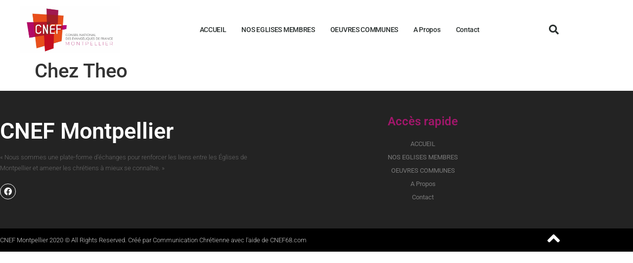

--- FILE ---
content_type: text/css
request_url: https://cnef34.com/wp-content/uploads/elementor/css/post-85.css?ver=1769755176
body_size: 1471
content:
.elementor-85 .elementor-element.elementor-element-187280a0 > .elementor-container > .elementor-column > .elementor-widget-wrap{align-content:center;align-items:center;}.elementor-85 .elementor-element.elementor-element-187280a0:not(.elementor-motion-effects-element-type-background), .elementor-85 .elementor-element.elementor-element-187280a0 > .elementor-motion-effects-container > .elementor-motion-effects-layer{background-color:#ffffff;}.elementor-85 .elementor-element.elementor-element-187280a0 > .elementor-container{min-height:90px;}.elementor-85 .elementor-element.elementor-element-187280a0{transition:background 0.3s, border 0.3s, border-radius 0.3s, box-shadow 0.3s;margin-top:1%;margin-bottom:1%;padding:0% 0% -3% 0%;}.elementor-85 .elementor-element.elementor-element-187280a0 > .elementor-background-overlay{transition:background 0.3s, border-radius 0.3s, opacity 0.3s;}.elementor-widget-theme-site-logo .widget-image-caption{color:var( --e-global-color-text );font-family:var( --e-global-typography-text-font-family ), Sans-serif;font-weight:var( --e-global-typography-text-font-weight );}.elementor-85 .elementor-element.elementor-element-a237073 img{width:72%;}.elementor-widget-nav-menu .elementor-nav-menu .elementor-item{font-family:var( --e-global-typography-primary-font-family ), Sans-serif;font-weight:var( --e-global-typography-primary-font-weight );}.elementor-widget-nav-menu .elementor-nav-menu--main .elementor-item{color:var( --e-global-color-text );fill:var( --e-global-color-text );}.elementor-widget-nav-menu .elementor-nav-menu--main .elementor-item:hover,
					.elementor-widget-nav-menu .elementor-nav-menu--main .elementor-item.elementor-item-active,
					.elementor-widget-nav-menu .elementor-nav-menu--main .elementor-item.highlighted,
					.elementor-widget-nav-menu .elementor-nav-menu--main .elementor-item:focus{color:var( --e-global-color-accent );fill:var( --e-global-color-accent );}.elementor-widget-nav-menu .elementor-nav-menu--main:not(.e--pointer-framed) .elementor-item:before,
					.elementor-widget-nav-menu .elementor-nav-menu--main:not(.e--pointer-framed) .elementor-item:after{background-color:var( --e-global-color-accent );}.elementor-widget-nav-menu .e--pointer-framed .elementor-item:before,
					.elementor-widget-nav-menu .e--pointer-framed .elementor-item:after{border-color:var( --e-global-color-accent );}.elementor-widget-nav-menu{--e-nav-menu-divider-color:var( --e-global-color-text );}.elementor-widget-nav-menu .elementor-nav-menu--dropdown .elementor-item, .elementor-widget-nav-menu .elementor-nav-menu--dropdown  .elementor-sub-item{font-family:var( --e-global-typography-accent-font-family ), Sans-serif;font-weight:var( --e-global-typography-accent-font-weight );}.elementor-85 .elementor-element.elementor-element-2ebb83d1 > .elementor-widget-container{padding:0% 0% 0% 0%;}.elementor-85 .elementor-element.elementor-element-2ebb83d1 .elementor-menu-toggle{margin-left:auto;background-color:rgba(0,0,0,0);border-width:0px;border-radius:0px;}.elementor-85 .elementor-element.elementor-element-2ebb83d1 .elementor-nav-menu .elementor-item{font-size:14px;font-weight:500;letter-spacing:-0.3px;}.elementor-85 .elementor-element.elementor-element-2ebb83d1 .elementor-nav-menu--main .elementor-item{color:#2a302f;fill:#2a302f;padding-left:11px;padding-right:11px;padding-top:5px;padding-bottom:5px;}.elementor-85 .elementor-element.elementor-element-2ebb83d1 .elementor-nav-menu--main .elementor-item:hover,
					.elementor-85 .elementor-element.elementor-element-2ebb83d1 .elementor-nav-menu--main .elementor-item.elementor-item-active,
					.elementor-85 .elementor-element.elementor-element-2ebb83d1 .elementor-nav-menu--main .elementor-item.highlighted,
					.elementor-85 .elementor-element.elementor-element-2ebb83d1 .elementor-nav-menu--main .elementor-item:focus{color:#fff;}.elementor-85 .elementor-element.elementor-element-2ebb83d1 .elementor-nav-menu--main:not(.e--pointer-framed) .elementor-item:before,
					.elementor-85 .elementor-element.elementor-element-2ebb83d1 .elementor-nav-menu--main:not(.e--pointer-framed) .elementor-item:after{background-color:var( --e-global-color-470214c );}.elementor-85 .elementor-element.elementor-element-2ebb83d1 .e--pointer-framed .elementor-item:before,
					.elementor-85 .elementor-element.elementor-element-2ebb83d1 .e--pointer-framed .elementor-item:after{border-color:var( --e-global-color-470214c );}.elementor-85 .elementor-element.elementor-element-2ebb83d1{--e-nav-menu-horizontal-menu-item-margin:calc( 9px / 2 );--nav-menu-icon-size:25px;}.elementor-85 .elementor-element.elementor-element-2ebb83d1 .elementor-nav-menu--main:not(.elementor-nav-menu--layout-horizontal) .elementor-nav-menu > li:not(:last-child){margin-bottom:9px;}.elementor-85 .elementor-element.elementor-element-2ebb83d1 .elementor-item:before{border-radius:25px;}.elementor-85 .elementor-element.elementor-element-2ebb83d1 .e--animation-shutter-in-horizontal .elementor-item:before{border-radius:25px 25px 0 0;}.elementor-85 .elementor-element.elementor-element-2ebb83d1 .e--animation-shutter-in-horizontal .elementor-item:after{border-radius:0 0 25px 25px;}.elementor-85 .elementor-element.elementor-element-2ebb83d1 .e--animation-shutter-in-vertical .elementor-item:before{border-radius:0 25px 25px 0;}.elementor-85 .elementor-element.elementor-element-2ebb83d1 .e--animation-shutter-in-vertical .elementor-item:after{border-radius:25px 0 0 25px;}.elementor-85 .elementor-element.elementor-element-2ebb83d1 .elementor-nav-menu--dropdown a, .elementor-85 .elementor-element.elementor-element-2ebb83d1 .elementor-menu-toggle{color:#000000;fill:#000000;}.elementor-85 .elementor-element.elementor-element-2ebb83d1 .elementor-nav-menu--dropdown{background-color:#f2f2f2;}.elementor-85 .elementor-element.elementor-element-2ebb83d1 .elementor-nav-menu--dropdown a:hover,
					.elementor-85 .elementor-element.elementor-element-2ebb83d1 .elementor-nav-menu--dropdown a:focus,
					.elementor-85 .elementor-element.elementor-element-2ebb83d1 .elementor-nav-menu--dropdown a.elementor-item-active,
					.elementor-85 .elementor-element.elementor-element-2ebb83d1 .elementor-nav-menu--dropdown a.highlighted,
					.elementor-85 .elementor-element.elementor-element-2ebb83d1 .elementor-menu-toggle:hover,
					.elementor-85 .elementor-element.elementor-element-2ebb83d1 .elementor-menu-toggle:focus{color:var( --e-global-color-secondary );}.elementor-85 .elementor-element.elementor-element-2ebb83d1 .elementor-nav-menu--dropdown a:hover,
					.elementor-85 .elementor-element.elementor-element-2ebb83d1 .elementor-nav-menu--dropdown a:focus,
					.elementor-85 .elementor-element.elementor-element-2ebb83d1 .elementor-nav-menu--dropdown a.elementor-item-active,
					.elementor-85 .elementor-element.elementor-element-2ebb83d1 .elementor-nav-menu--dropdown a.highlighted{background-color:#ededed;}.elementor-85 .elementor-element.elementor-element-2ebb83d1 .elementor-nav-menu--dropdown .elementor-item, .elementor-85 .elementor-element.elementor-element-2ebb83d1 .elementor-nav-menu--dropdown  .elementor-sub-item{font-size:15px;}.elementor-85 .elementor-element.elementor-element-2ebb83d1 div.elementor-menu-toggle{color:#000000;}.elementor-85 .elementor-element.elementor-element-2ebb83d1 div.elementor-menu-toggle svg{fill:#000000;}.elementor-85 .elementor-element.elementor-element-2ebb83d1 div.elementor-menu-toggle:hover, .elementor-85 .elementor-element.elementor-element-2ebb83d1 div.elementor-menu-toggle:focus{color:var( --e-global-color-75e6833 );}.elementor-85 .elementor-element.elementor-element-2ebb83d1 div.elementor-menu-toggle:hover svg, .elementor-85 .elementor-element.elementor-element-2ebb83d1 div.elementor-menu-toggle:focus svg{fill:var( --e-global-color-75e6833 );}.elementor-widget-search-form input[type="search"].elementor-search-form__input{font-family:var( --e-global-typography-text-font-family ), Sans-serif;font-weight:var( --e-global-typography-text-font-weight );}.elementor-widget-search-form .elementor-search-form__input,
					.elementor-widget-search-form .elementor-search-form__icon,
					.elementor-widget-search-form .elementor-lightbox .dialog-lightbox-close-button,
					.elementor-widget-search-form .elementor-lightbox .dialog-lightbox-close-button:hover,
					.elementor-widget-search-form.elementor-search-form--skin-full_screen input[type="search"].elementor-search-form__input{color:var( --e-global-color-text );fill:var( --e-global-color-text );}.elementor-widget-search-form .elementor-search-form__submit{font-family:var( --e-global-typography-text-font-family ), Sans-serif;font-weight:var( --e-global-typography-text-font-weight );background-color:var( --e-global-color-secondary );}.elementor-85 .elementor-element.elementor-element-1c70ee13 .elementor-search-form{text-align:end;}.elementor-85 .elementor-element.elementor-element-1c70ee13 .elementor-search-form__toggle{--e-search-form-toggle-size:40px;--e-search-form-toggle-color:#2a302f;--e-search-form-toggle-background-color:rgba(0,0,0,0);--e-search-form-toggle-icon-size:calc(50em / 100);}.elementor-85 .elementor-element.elementor-element-1c70ee13.elementor-search-form--skin-full_screen .elementor-search-form__container{background-color:rgba(0,0,0,0.87);}.elementor-85 .elementor-element.elementor-element-1c70ee13 input[type="search"].elementor-search-form__input{font-size:35px;}.elementor-85 .elementor-element.elementor-element-1c70ee13:not(.elementor-search-form--skin-full_screen) .elementor-search-form__container{border-radius:3px;}.elementor-85 .elementor-element.elementor-element-1c70ee13.elementor-search-form--skin-full_screen input[type="search"].elementor-search-form__input{border-radius:3px;}.elementor-theme-builder-content-area{height:400px;}.elementor-location-header:before, .elementor-location-footer:before{content:"";display:table;clear:both;}@media(min-width:768px){.elementor-85 .elementor-element.elementor-element-73e32cb9{width:70.439%;}.elementor-85 .elementor-element.elementor-element-3c62ed12{width:4.561%;}}@media(max-width:1024px){.elementor-85 .elementor-element.elementor-element-187280a0{padding:30px 20px 30px 20px;}.elementor-85 .elementor-element.elementor-element-2ebb83d1 .elementor-nav-menu--main > .elementor-nav-menu > li > .elementor-nav-menu--dropdown, .elementor-85 .elementor-element.elementor-element-2ebb83d1 .elementor-nav-menu__container.elementor-nav-menu--dropdown{margin-top:45px !important;}}@media(max-width:767px){.elementor-85 .elementor-element.elementor-element-187280a0{padding:20px 20px 20px 20px;}.elementor-85 .elementor-element.elementor-element-40c741dd{width:60%;}.elementor-85 .elementor-element.elementor-element-a237073 img{width:80%;}.elementor-85 .elementor-element.elementor-element-73e32cb9{width:25%;}.elementor-85 .elementor-element.elementor-element-73e32cb9.elementor-column > .elementor-widget-wrap{justify-content:flex-end;}.elementor-85 .elementor-element.elementor-element-2ebb83d1 .elementor-nav-menu--dropdown .elementor-item, .elementor-85 .elementor-element.elementor-element-2ebb83d1 .elementor-nav-menu--dropdown  .elementor-sub-item{font-size:20px;}.elementor-85 .elementor-element.elementor-element-2ebb83d1 .elementor-nav-menu--dropdown a{padding-top:16px;padding-bottom:16px;}.elementor-85 .elementor-element.elementor-element-2ebb83d1 .elementor-nav-menu--main > .elementor-nav-menu > li > .elementor-nav-menu--dropdown, .elementor-85 .elementor-element.elementor-element-2ebb83d1 .elementor-nav-menu__container.elementor-nav-menu--dropdown{margin-top:35px !important;}.elementor-85 .elementor-element.elementor-element-3c62ed12{width:15%;}}

--- FILE ---
content_type: text/css
request_url: https://cnef34.com/wp-content/uploads/elementor/css/post-91.css?ver=1769755176
body_size: 1360
content:
.elementor-91 .elementor-element.elementor-element-41fdb112 > .elementor-container > .elementor-column > .elementor-widget-wrap{align-content:center;align-items:center;}.elementor-91 .elementor-element.elementor-element-41fdb112:not(.elementor-motion-effects-element-type-background), .elementor-91 .elementor-element.elementor-element-41fdb112 > .elementor-motion-effects-container > .elementor-motion-effects-layer{background-color:#232323;}.elementor-91 .elementor-element.elementor-element-41fdb112{transition:background 0.3s, border 0.3s, border-radius 0.3s, box-shadow 0.3s;padding:50px 0px 50px 0px;}.elementor-91 .elementor-element.elementor-element-41fdb112 > .elementor-background-overlay{transition:background 0.3s, border-radius 0.3s, opacity 0.3s;}.elementor-widget-heading .elementor-heading-title{font-family:var( --e-global-typography-primary-font-family ), Sans-serif;font-weight:var( --e-global-typography-primary-font-weight );color:var( --e-global-color-primary );}.elementor-91 .elementor-element.elementor-element-6f1f02f6 .elementor-heading-title{font-size:45px;font-weight:600;color:#ffffff;}.elementor-widget-text-editor{font-family:var( --e-global-typography-text-font-family ), Sans-serif;font-weight:var( --e-global-typography-text-font-weight );color:var( --e-global-color-text );}.elementor-widget-text-editor.elementor-drop-cap-view-stacked .elementor-drop-cap{background-color:var( --e-global-color-primary );}.elementor-widget-text-editor.elementor-drop-cap-view-framed .elementor-drop-cap, .elementor-widget-text-editor.elementor-drop-cap-view-default .elementor-drop-cap{color:var( --e-global-color-primary );border-color:var( --e-global-color-primary );}.elementor-91 .elementor-element.elementor-element-3621bd5c > .elementor-widget-container{padding:0px 55px 0px 0px;}.elementor-91 .elementor-element.elementor-element-3621bd5c{font-size:13px;font-weight:300;line-height:1.7em;color:#686868;}.elementor-91 .elementor-element.elementor-element-5d68d9e7{--grid-template-columns:repeat(0, auto);--icon-size:16px;--grid-column-gap:15px;--grid-row-gap:0px;}.elementor-91 .elementor-element.elementor-element-5d68d9e7 .elementor-widget-container{text-align:left;}.elementor-91 .elementor-element.elementor-element-5d68d9e7 > .elementor-widget-container{margin:0px 0px 0px 0px;padding:0px 0px 0px 0px;}.elementor-91 .elementor-element.elementor-element-5d68d9e7 .elementor-social-icon{background-color:rgba(255,255,255,0);border-style:solid;border-width:1px 1px 1px 1px;border-color:#ffffff;}.elementor-91 .elementor-element.elementor-element-5d68d9e7 .elementor-social-icon i{color:#ffffff;}.elementor-91 .elementor-element.elementor-element-5d68d9e7 .elementor-social-icon svg{fill:#ffffff;}.elementor-91 .elementor-element.elementor-element-5d68d9e7 .elementor-social-icon:hover i{color:#00ce1b;}.elementor-91 .elementor-element.elementor-element-5d68d9e7 .elementor-social-icon:hover svg{fill:#00ce1b;}.elementor-91 .elementor-element.elementor-element-5d68d9e7 .elementor-social-icon:hover{border-color:#00ce1b;}.elementor-91 .elementor-element.elementor-element-d8ee4b6 > .elementor-element-populated{margin:0px 0px 0px 0px;--e-column-margin-right:0px;--e-column-margin-left:0px;padding:0px 0px 0px 0px;}.elementor-91 .elementor-element.elementor-element-30647ec{text-align:center;}.elementor-widget-nav-menu .elementor-nav-menu .elementor-item{font-family:var( --e-global-typography-primary-font-family ), Sans-serif;font-weight:var( --e-global-typography-primary-font-weight );}.elementor-widget-nav-menu .elementor-nav-menu--main .elementor-item{color:var( --e-global-color-text );fill:var( --e-global-color-text );}.elementor-widget-nav-menu .elementor-nav-menu--main .elementor-item:hover,
					.elementor-widget-nav-menu .elementor-nav-menu--main .elementor-item.elementor-item-active,
					.elementor-widget-nav-menu .elementor-nav-menu--main .elementor-item.highlighted,
					.elementor-widget-nav-menu .elementor-nav-menu--main .elementor-item:focus{color:var( --e-global-color-accent );fill:var( --e-global-color-accent );}.elementor-widget-nav-menu .elementor-nav-menu--main:not(.e--pointer-framed) .elementor-item:before,
					.elementor-widget-nav-menu .elementor-nav-menu--main:not(.e--pointer-framed) .elementor-item:after{background-color:var( --e-global-color-accent );}.elementor-widget-nav-menu .e--pointer-framed .elementor-item:before,
					.elementor-widget-nav-menu .e--pointer-framed .elementor-item:after{border-color:var( --e-global-color-accent );}.elementor-widget-nav-menu{--e-nav-menu-divider-color:var( --e-global-color-text );}.elementor-widget-nav-menu .elementor-nav-menu--dropdown .elementor-item, .elementor-widget-nav-menu .elementor-nav-menu--dropdown  .elementor-sub-item{font-family:var( --e-global-typography-accent-font-family ), Sans-serif;font-weight:var( --e-global-typography-accent-font-weight );}.elementor-91 .elementor-element.elementor-element-444171a .elementor-menu-toggle{margin:0 auto;}.elementor-91 .elementor-element.elementor-element-444171a .elementor-nav-menu .elementor-item{font-family:"Roboto", Sans-serif;font-size:13px;font-weight:400;line-height:0.1em;}.elementor-91 .elementor-element.elementor-element-444171a .elementor-nav-menu--main .elementor-item{color:var( --e-global-color-text );fill:var( --e-global-color-text );}.elementor-91 .elementor-element.elementor-element-444171a .elementor-nav-menu--main .elementor-item:hover,
					.elementor-91 .elementor-element.elementor-element-444171a .elementor-nav-menu--main .elementor-item.elementor-item-active,
					.elementor-91 .elementor-element.elementor-element-444171a .elementor-nav-menu--main .elementor-item.highlighted,
					.elementor-91 .elementor-element.elementor-element-444171a .elementor-nav-menu--main .elementor-item:focus{color:var( --e-global-color-36a77764 );fill:var( --e-global-color-36a77764 );}.elementor-91 .elementor-element.elementor-element-444171a .elementor-nav-menu--main .elementor-item.elementor-item-active{color:var( --e-global-color-36a77764 );}.elementor-91 .elementor-element.elementor-element-9fc3ec5 > .elementor-container > .elementor-column > .elementor-widget-wrap{align-content:center;align-items:center;}.elementor-91 .elementor-element.elementor-element-9fc3ec5:not(.elementor-motion-effects-element-type-background), .elementor-91 .elementor-element.elementor-element-9fc3ec5 > .elementor-motion-effects-container > .elementor-motion-effects-layer{background-color:#000000;}.elementor-91 .elementor-element.elementor-element-9fc3ec5{transition:background 0.3s, border 0.3s, border-radius 0.3s, box-shadow 0.3s;}.elementor-91 .elementor-element.elementor-element-9fc3ec5 > .elementor-background-overlay{transition:background 0.3s, border-radius 0.3s, opacity 0.3s;}.elementor-91 .elementor-element.elementor-element-2d464a89{text-align:start;}.elementor-91 .elementor-element.elementor-element-2d464a89 .elementor-heading-title{font-size:13px;font-weight:300;color:#CFCFCF;}.elementor-widget-icon.elementor-view-stacked .elementor-icon{background-color:var( --e-global-color-primary );}.elementor-widget-icon.elementor-view-framed .elementor-icon, .elementor-widget-icon.elementor-view-default .elementor-icon{color:var( --e-global-color-primary );border-color:var( --e-global-color-primary );}.elementor-widget-icon.elementor-view-framed .elementor-icon, .elementor-widget-icon.elementor-view-default .elementor-icon svg{fill:var( --e-global-color-primary );}.elementor-91 .elementor-element.elementor-element-51f5762c .elementor-icon-wrapper{text-align:end;}.elementor-91 .elementor-element.elementor-element-51f5762c.elementor-view-stacked .elementor-icon{background-color:#ffffff;}.elementor-91 .elementor-element.elementor-element-51f5762c.elementor-view-framed .elementor-icon, .elementor-91 .elementor-element.elementor-element-51f5762c.elementor-view-default .elementor-icon{color:#ffffff;border-color:#ffffff;}.elementor-91 .elementor-element.elementor-element-51f5762c.elementor-view-framed .elementor-icon, .elementor-91 .elementor-element.elementor-element-51f5762c.elementor-view-default .elementor-icon svg{fill:#ffffff;}.elementor-91 .elementor-element.elementor-element-51f5762c.elementor-view-stacked .elementor-icon:hover{background-color:var( --e-global-color-470214c );}.elementor-91 .elementor-element.elementor-element-51f5762c.elementor-view-framed .elementor-icon:hover, .elementor-91 .elementor-element.elementor-element-51f5762c.elementor-view-default .elementor-icon:hover{color:var( --e-global-color-470214c );border-color:var( --e-global-color-470214c );}.elementor-91 .elementor-element.elementor-element-51f5762c.elementor-view-framed .elementor-icon:hover, .elementor-91 .elementor-element.elementor-element-51f5762c.elementor-view-default .elementor-icon:hover svg{fill:var( --e-global-color-470214c );}.elementor-91 .elementor-element.elementor-element-51f5762c .elementor-icon{font-size:40px;}.elementor-91 .elementor-element.elementor-element-51f5762c .elementor-icon svg{height:40px;}.elementor-theme-builder-content-area{height:400px;}.elementor-location-header:before, .elementor-location-footer:before{content:"";display:table;clear:both;}@media(max-width:1024px){.elementor-91 .elementor-element.elementor-element-41fdb112{padding:100px 25px 100px 25px;}.elementor-91 .elementor-element.elementor-element-9fc3ec5{padding:25px 25px 25px 25px;}}@media(max-width:767px){.elementor-91 .elementor-element.elementor-element-41fdb112{padding:50px 20px 50px 20px;}.elementor-91 .elementor-element.elementor-element-6f1f02f6{text-align:center;}.elementor-91 .elementor-element.elementor-element-6f1f02f6 .elementor-heading-title{font-size:45px;}.elementor-91 .elementor-element.elementor-element-3621bd5c > .elementor-widget-container{padding:0px 0px 0px 0px;}.elementor-91 .elementor-element.elementor-element-3621bd5c{text-align:center;}.elementor-91 .elementor-element.elementor-element-5d68d9e7 .elementor-widget-container{text-align:center;}.elementor-91 .elementor-element.elementor-element-9fc3ec5{padding:25px 20px 25px 20px;}.elementor-91 .elementor-element.elementor-element-2d464a89{text-align:center;}.elementor-91 .elementor-element.elementor-element-2d464a89 .elementor-heading-title{line-height:20px;}.elementor-91 .elementor-element.elementor-element-51f5762c > .elementor-widget-container{padding:15px 0px 0px 0px;}.elementor-91 .elementor-element.elementor-element-51f5762c .elementor-icon-wrapper{text-align:center;}}@media(min-width:768px){.elementor-91 .elementor-element.elementor-element-43676fda{width:74.035%;}.elementor-91 .elementor-element.elementor-element-45effa36{width:25.921%;}}@media(max-width:1024px) and (min-width:768px){.elementor-91 .elementor-element.elementor-element-43676fda{width:70%;}.elementor-91 .elementor-element.elementor-element-45effa36{width:30%;}}